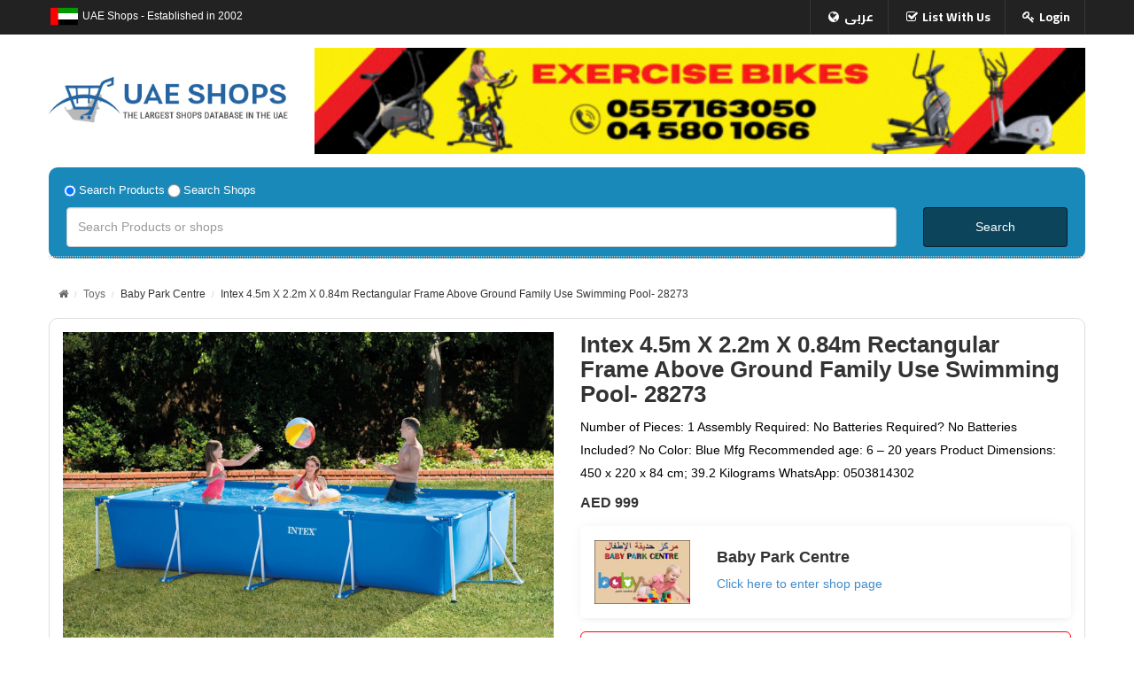

--- FILE ---
content_type: text/html; charset=UTF-8
request_url: https://uaeshops.com/baby-park-centre/22575
body_size: 48153
content:
<!DOCTYPE html>
<html lang="en">
<head>
         <!-- META TAGS -->
         
    <!-- Primary Meta Tags -->
<meta charset="utf-8" />
<meta name="viewport" content="initial-scale=1, maximum-scale=1, minimum-scale=1, user-scalable=0, width=device-width">

<title>Intex 4.5m X 2.2m X 0.84m Rectangular Frame Above Ground Family Use Swimming Pool- 28273 in UAE from Baby Park Centre store - uaeshops.com</title>
<meta name="url" content="https://uaeshops.com/baby-park-centre/22575">

<meta name="title" content="Intex 4.5m X 2.2m X 0.84m Rectangular Frame Above Ground Family Use Swimming Pool- 28273 in UAE from Baby Park Centre store - uaeshops.com ">
<meta name="description" content="Buy Intex 4.5m X 2.2m X 0.84m Rectangular Frame Above Ground Family Use Swimming Pool- 28273 Online at the best price in UAE from Baby Park Centre store in dubai at best price, Abudhabi, Sharjah, Ajman, Al Ain ">
<meta name="keywords" content="online shops,uae shops , Abaya ,iPhone, uae phone, Fashion, Gold Jewellllery, Online-mobiles, Perfumes, textiles, companies in uae,
iPhone,  auto spare parts , jewellers.souq, fragrance, عباية, تسوق, متجر, متاجر, عطور, متجر عطور, مجوهرات- دهب- جوالات- هواتف متنقله- عبايات- عبايا- قطع عيار سيارات- - الكترونيات- سامسونج- ايفون- عطور- - بخور- زعفران- 
">


<!-- Open Graph / Facebook / Twitter -->
<meta property="twitter:card" content="summary_large_image">
<meta property="og:type" content="website">
<meta property="og:url" content="https://uaeshops.com/baby-park-centre/22575">
<meta property="og:title" content="Intex 4.5m X 2.2m X 0.84m Rectangular Frame Above Ground Family Use Swimming Pool- 28273 in UAE from Baby Park Centre store - uaeshops.com ">
<meta property="og:description" content="Buy Intex 4.5m X 2.2m X 0.84m Rectangular Frame Above Ground Family Use Swimming Pool- 28273 Online at the best price in UAE from Baby Park Centre store in dubai at best price, Abudhabi, Sharjah, Ajman, Al Ain ">
<meta property="og:image" content="https://www.uaeshops.com/media/shops/2985/logo/1611514858logo.jpg">

<script type="application/ld+json">
        {
            "@context": "https://schema.org",
            "@type": "WebSite",
            "url": "https://uaeshops.com/baby-park-centre/22575",
            "description":"Buy Intex 4.5m X 2.2m X 0.84m Rectangular Frame Above Ground Family Use Swimming Pool- 28273 Online at the best price in UAE from Baby Park Centre store in dubai at best price, Abudhabi, Sharjah, Ajman, Al Ain ",
            "image":"https://uaeshops.com/banners/1610733285uaeshops2.jpg",
            "name":"Intex 4.5m X 2.2m X 0.84m Rectangular Frame Above Ground Family Use Swimming Pool- 28273 in UAE from Baby Park Centre store - The Largest Shop Database In the uae - uaeshops ",
        }
</script>



    <meta name="viewport" content="width=device-width" />
    <link href='https://fonts.googleapis.com/css?family=Poppins:300,700' rel='stylesheet' type='text/css'>
    <!-- Style Sheet-->
    <link rel="stylesheet" type="text/css" href="https://uaeshops.com/assets/font/font-awesome/css/font-awesome.min.css" />
    <link rel="stylesheet" href="https://uaeshops.com/assets/css/bootstrap.css ">

    <link rel="stylesheet" href="https://uaeshops.com/assets/css/style.css">
    <link rel="stylesheet" href="https://uaeshops.com/assets/js/owl-carousel/owl.carousel.min.css">
    <link rel="stylesheet" href="https://uaeshops.com/assets/js/owl-carousel/owl.theme.default.min.css">
    <!-- favicon -->
    <link rel="shortcut icon" href="https://uaeshops.com/assets/images/favicon.ico">
      
    
    <style>

        #product_shop .item-info {
            min-height: 30px !important;
             }
         #product_shop .row-img div {
            margin-bottom: 10px;
        }
           
        .item-info ul {
            list-style: none !important;
            margin: 0;
            
            padding: 0;
        }
            
        .item-info ul li {
               display: block;
               margin-bottom: 5px;
        }

        .item-info  ul li a i {
             top: 3px;
             margin-right: 10px;
             color: #1951a5;
         }
          .select-option {
        padding: 0px 12px 5px 12px;
        color: #fff;
    }

    .select-option input[type="radio"] {
        width: 25 px;
        margin-top: 0.25em;
        vertical-align: top;
        width: 1.2em;
        height: 1.2em;
        margin-top: 0.5em;
        vertical-align: top;
        background-color: #000;
        background-repeat: no-repeat;
        background-position: center;
        background-size: contain;
        color: #E7AB0E
    }

    .select-option .d-inline {
        display: inline-block;
    }

    .select-option input[type=radio]:checked {
        background-color: #0C445C;
        color: #E7AB0E;
    }

    .select-option label {
        font-size: 1.1em;
        margin-top: 0.25em;
    }

    #sns_partners h3 {
        margin-top: -10px !important;
    }
    
    @media (min-width: 992px) and (max-width: 1199px){
        #sns_left .block-blog-inner ul li {
        
        padding-left: 20px !important;
        
    }
    }
    
    @media (max-width: 600px) {
        .img_ban img {
            height: 270px;
        }
        
    }
    
    /* last changes */
    .cms-index-index2 h1 {
        text-transform: uppercase;
    }

    </style>

    <!--<link rel="stylesheet" href="/css/app.css" />
<script defer src="/js/app.js"></script>-->
<script src="https://cdn.jsdelivr.net/gh/alpinejs/alpine@v2.7.3/dist/alpine.min.js" defer></script>


   <script src="https://unpkg.com/sweetalert/dist/sweetalert.min.js"></script>
<!-- Livewire Styles -->
<style>
    [wire\:loading], [wire\:loading\.delay], [wire\:loading\.inline-block], [wire\:loading\.inline], [wire\:loading\.block], [wire\:loading\.flex], [wire\:loading\.table], [wire\:loading\.grid] {
        display: none;
    }

    [wire\:offline] {
        display: none;
    }

    [wire\:dirty]:not(textarea):not(input):not(select) {
        display: none;
    }

    input:-webkit-autofill, select:-webkit-autofill, textarea:-webkit-autofill {
        animation-duration: 50000s;
        animation-name: livewireautofill;
    }

    @keyframes livewireautofill { from {} }
</style>

    <!--<script async src="https://pagead2.googlesyndication.com/pagead/js/adsbygoogle.js?client=ca-pub-4337031776798631"-->
    <!--        crossorigin="anonymous"></script>-->
    <!-- Google tag (gtag.js) -->
    <!--<script async src="https://www.googletagmanager.com/gtag/js?id=G-YNY37THBSC"></script>-->
     <script>
    //     window.dataLayer = window.dataLayer || [];
    //     function gtag(){dataLayer.push(arguments);}
    //     gtag('js', new Date());

    //     gtag('config', 'G-YNY37THBSC');
    </script>
    <!-- Google Tag Manager -->
    <!-- <script>(function(w,d,s,l,i){w[l]=w[l]||[];w[l].push({'gtm.start':
                new Date().getTime(),event:'gtm.js'});var f=d.getElementsByTagName(s)[0],
            j=d.createElement(s),dl=l!='dataLayer'?'&l='+l:'';j.async=true;j.src=
            'https://www.googletagmanager.com/gtm.js?id='+i+dl;f.parentNode.insertBefore(j,f);
        })(window,document,'script','dataLayer','GTM-T862QF5M');</script> -->
    <!-- End Google Tag Manager -->
</head>
<body  id="bd" class=" cms-index-index2 header-style2 cms-simen-home-page-v2 default cmspage ">
<!-- Google Tag Manager (noscript) -->
<!-- <noscript><iframe src="https://www.googletagmanager.com/ns.html?id=GTM-T862QF5M"
                  height="0" width="0" style="display:none;visibility:hidden"></iframe></noscript> -->
<!-- End Google Tag Manager (noscript) -->
   


            

<style>
    .row-img1 div {

        margin-bottom: unset !important;

    }
    @media (min-width: 991px) {
        .cms-index-index2 #sns_left {
            display: none !important;
        }
    }
</style>

<div id="sns_wrapper">

    <!-- HEADER -->

    <!-- HEADER -->
<div id="sns_header" class="wrap">
    <!-- Header Top -->
    <div class="sns_header_top">
        <div class="container">
            <div class="sns_module">
                <div class="header-setting">
                    <div class="module-setting">
                        <div class="mysetting myflage">
                            <img src="https://uaeshops.com/assets/images/flag.png" height="35" alt="flag uae">
                        </div>
                        <div class="mysetting language-switcher">
                            <p> UAE Shops - Established in 2002 </p>

                                                        <a class="top-link-language" style='line-height: 37px;color:white' title="Language" href="https://uaeshops.com/lang/ar">عربى <i class="fa fa-globe" style='    top: -1px;
                                        color: white;'></i></a>
                                                    </div>

                    </div>
                </div>
                <div class="header-account">
                    <div class="myaccount">
                        <div class="tongle">
                            <i class="fa fa-user"></i>
                            <span>My account </span>
                            <i class="fa fa-angle-down"></i>
                        </div>
                        <div class="customer-ct content">
                            <ul class="links">
                                <li class='top-link-language-li'>
                                                                        <a class=" first top-link-language" title="Language" href="https://uaeshops.com/lang/ar">عربى</a>
                                    
                                </li>
                                <li>
                                    <a class="top-link-checkout" title="Checkout" href="https://uaeshops.com/contact-us">List With Us </a>
                                </li>
                                <li>
                                    <a class="last top-link-login" title="Log In" href="https://uaeshops.com/partner/login">Login </a>
                                </li>

                            </ul>

                        </div>
                    </div>
                </div>
            </div>
        </div>
    </div>
    <!-- Header Logo -->
    <div id="sns_header_logo">
        <div class="container">
            <div class="container_in">
                <div class="row">

                    <h1 id="logo" class=" responsv col-md-3">
                        <a href="https://uaeshops.com" title="uaeshops">

                                                        <img alt="uae shops logo" src="https://uaeshops.com/assets/images/logo.png">
                            
                        </a>
                    </h1>
                    <div class="col-md-9 topbanner" style='text-align:center'>
                                                <a href="https://marshalfitness.com/">
                            <img src="https://uaeshops.com/banners/1690363479Marshal Fitness.gif" alt="marshal-fitness-and-sports-equipment-trading-1" style='    width: 100%; max-height:150px'>
                        </a>
                        
                    </div>
                </div>
            </div>
        </div>
    </div>
    <!-- Menu -->
    <div id="sns_menu">
        <div class="container">
            <div class="sns_mainmenu" style='background: #1889b8;
    border-radius: 10px;'>

                <div id="sns_mommenu" style='margin: 5px 20px 0px 20px;
    color: white;' class="menu-offcanvas hidden-md hidden-lg">
                    <span class="btn2 btn-navbar leftsidebar" style="display: inline-block;">
                        <i style='color:white' class="fa fa-align-left"></i>
                        <span class="overlay"></span>
                    </span>

                </div>
                <div class="row " style='padding: 10px 20px 10px 20px;'>
                    <!-- search form-->


                    <form name="myform" onsubmit="return OnSubmitForm();">
                        <div class="col-12 select-option">

                            <div class="form-check d-inline"><input type="radio" name="search" value="1" checked> <label class="form-check-label"> Search Products </label> </div>
                            <div class="form-check d-inline"> <input type="radio" name="search" value="2"> <label class="form-check-label"> Search Shops </label> </div>
                        </div>
                        <div class=" col-md-10 mb-3">
                            <input type="text" style='    height: 45px;' class="form-control" name='searches' placeholder="Search Products or shops" aria-describedby="basic-addon2">

                        </div>
                        <div class="col-md-2">
                            <input class='btn btn-success' style='width: 100%;
    height: 45px;border-color:rgb(0 0 0 / 50%);
    background: rgb(0 0 0 / 50%);' type="submit" value="Search">

                        </div>

                    </form>

                    <!-- end search form -->

                </div>




            </div>
        </div>
    </div>

</div>    
    <div id="sns_left" class="col-md-3">

    <div class="wrap-in">

       

        <div class="block block-blog-inner ">
            <div class="block-content">
                <div class="menu-categories">
                    <div class="block-title">
                        <strong>All Cities </strong>
                    </div>
                    <ul>
                                                                        <li><a href="https://uaeshops.com/shop/abu-dhabi">Abu Dhabi</a></li>
                                                                                                <li><a href="https://uaeshops.com/shop/ajman">Ajman</a></li>
                                                                                                <li><a href="https://uaeshops.com/shop/al-ain">Al Ain</a></li>
                                                                                                <li><a href="https://uaeshops.com/shop/dubai">Dubai</a></li>
                                                                                                <li><a href="https://uaeshops.com/shop/fujairah">Fujairah</a></li>
                                                                                                <li><a href="https://uaeshops.com/shop/ras-al-khaimah">Ras Al Khaimah</a></li>
                                                                                                <li><a href="https://uaeshops.com/shop/sharjah">Sharjah</a></li>
                                                                                                <li><a href="https://uaeshops.com/shop/umm-al-quwain">Umm Al Quwain</a></li>
                                                                        
                        
                    </ul>
                 
                
                </div>
            </div>
        </div>



        <div class="block block-blog-inner">
            <div class="block-content">
                <div class="menu-categories">
                    <div class="block-title">
                        <strong>Categories </strong>
                    </div>
                    <ul>
                        
                                                                        <li><a href="https://uaeshops.com/shop/all-cities/abaya-sheila">
                                                        Abaya &amp; Sheila
                                                        
                        </a></li>
                                                                        <li><a href="https://uaeshops.com/shop/all-cities/auto-parts-accessories">
                                                        Auto Parts &amp; Accessories
                                                        
                        </a></li>
                                                                        <li><a href="https://uaeshops.com/shop/all-cities/exterior-interior-decor">
                                                        Exterior &amp; Interior Decor
                                                        
                        </a></li>
                                                                        <li><a href="https://uaeshops.com/shop/all-cities/garments">
                                                        Garments
                                                        
                        </a></li>
                                                                        <li><a href="https://uaeshops.com/shop/all-cities/jewellery">
                                                        Jewellery
                                                        
                        </a></li>
                                                                        <li><a href="https://uaeshops.com/shop/all-cities/mobiles-accessories">
                                                        Mobiles &amp; Accessories
                                                        
                        </a></li>
                                                                        <li><a href="https://uaeshops.com/shop/all-cities/Optical">
                                                        Optical
                                                        
                        </a></li>
                                                                        <li><a href="https://uaeshops.com/shop/all-cities/perfumes-saffron">
                                                        Perfumes &amp; Saffron
                                                        
                        </a></li>
                                                                        <li><a href="https://uaeshops.com/shop/all-cities/rent-a-car-sharjah-dubai-uae">
                                                        Rent a Car
                                                        
                        </a></li>
                                                                        <li><a href="https://uaeshops.com/shop/all-cities/restaurants-cafeterias">
                                                        Restaurants &amp; Cafeterias
                                                        
                        </a></li>
                                                                        <li><a href="https://uaeshops.com/shop/all-cities/sweets-roastery">
                                                        Sweets and Roastery
                                                        
                        </a></li>
                                                                        <li><a href="https://uaeshops.com/shop/all-cities/tailoring-embroidery">
                                                        Tailoring and Embroidery
                                                        
                        </a></li>
                                                                        <li><a href="https://uaeshops.com/shop/all-cities/textiles">
                                                        Textiles
                                                        
                        </a></li>
                                            </ul>
                   
                
                </div>
            </div>
        </div>

                <div class="block banner_left2 block_cat" style='text-align:center'>
        <a class="banner5" href="https://uaeshops.com/abdul-razzaq-mohiddin-abdulla-trading-est">

                    <img src="https://uaeshops.com/banners/1674839145side-banner.gif" style="width: 100%;" alt="abdul-razzaq-mohiddin-abdulla-trading-est">

            </a>
        </div>
        
        


     <!--

        <div class="block sns-latestblog">
            <div class="block-title">
                <h3>Latest News </h3>
            </div>
            <div class="content">
                <div id="latestblog1333" class=" slider-left9  latestblog-content owl-carousel owl-theme owl-loaded" style="display: inline-block">
                    <div class="item banner5">
                        <img alt="" src="images/page2/blog-page2.jpg">
                        <div class="blog-page">
                            <div class="blog-left">
                                <p class="text1">08</p>
                                <p class="text2">JAN</p>
                            </div>
                            <div class="blog-right">
                                <p class="style1">
                                    <a href="blog-detail.html">Chair furnitured</a>
                                </p>
                                <p class="style2">Lorem Ipsum has been the industry's </p>
                            </div>
                        </div>
                    </div>
                    <div class="item banner5">
                        <img alt="" src="images/blog/blog5.jpg">
                        <div class="blog-page">
                            <div class="blog-left">
                                <p class="text1">08</p>
                                <p class="text2">JAN</p>
                            </div>
                            <div class="blog-right">
                                <p class="style1">
                                    <a href="blog-detail.html">Chair furnitured</a>
                                </p>
                                <p class="style2">Lorem Ipsum has been the industry's </p>
                            </div>
                        </div>
                    </div>
                </div>
            </div>
        </div>
    -->

       
    </div>

</div>
    <!-- AND HEADER -->

    <!-- BREADCRUMBS -->

    <div id="sns_breadcrumbs" class="wrap">

        <div class="container">

            <div class="row">

                <div class="col-md-12">

                    <div id="sns_titlepage"></div>

                    <div id="sns_pathway" class="clearfix">

                        <div class="pathway-inner">

                            <span class="icon-pointer "></span>

                            <ul class="breadcrumbs">

                                <li class="home">

                                    <a title="Go to Home Page" href="https://uaeshops.com">

                                        <i class="fa fa-home"></i>

                                        <span>Home</span>

                                    </a>

                                </li>

                                <li class="category3">

                                    <a href="#">

                                        
                                        <span>Toys</span>

                                        


                                    </a>

                                </li>



                                <li class="category3 last">

                                    <a href="https://uaeshops.com/baby-park-centre">

                                        
                                        <span>Baby Park Centre</span>

                                        


                                    </a>

                                </li>



                                <li class="category3 last">

                                    <a href="https://uaeshops.com/baby-park-centre/22575">

                                        
                                        <span>Intex 4.5m X 2.2m X 0.84m Rectangular Frame Above Ground Family Use Swimming Pool- 28273</span>

                                        


                                    </a>



                                </li>

                            </ul>

                        </div>

                    </div>

                </div>

            </div>

        </div>

    </div>

    <!-- AND BREADCRUMBS -->

    <!-- CONTENT -->

    <div id="sns_content" class="wrap layout-m">

        <div class="container">

            <div class="row">

                <div id="sns_main" class="col-md-12 col-main">

                    <div id="sns_mainmidle">

                        <div class="product-view sns-product-detail">

                            <div class="product-essential clearfix">

                                <div class="row row-img">

                                    <!--

                                    <div class="col-md-12 col-sm-12">

                                        <img src="images/shop/banner.jpg" alt="">



                                    </div>

                                -->

                                    <div id="product_shop" class="product-shop col-md-12 col-sm-12">
                                        <div class="pwarp">
                                        <div class="item-inner product_list_style">

                                            <div class="item-info">





                                                <div class="" id='app'>



                                                    <div wire:id="uMu7qhFN1Loqg8GTs7qC" wire:initial-data="{&quot;fingerprint&quot;:{&quot;id&quot;:&quot;uMu7qhFN1Loqg8GTs7qC&quot;,&quot;name&quot;:&quot;slider-image&quot;,&quot;locale&quot;:&quot;en&quot;},&quot;effects&quot;:{&quot;listeners&quot;:[]},&quot;serverMemo&quot;:{&quot;children&quot;:[],&quot;errors&quot;:[],&quot;htmlHash&quot;:&quot;dd750bfe&quot;,&quot;data&quot;:{&quot;images&quot;:[{&quot;id&quot;:29419,&quot;product_id&quot;:22575,&quot;title&quot;:&quot;&quot;,&quot;name&quot;:&quot;162064031128273 (1).jpg&quot;,&quot;uname&quot;:&quot;162064031128273 (1).jpg&quot;,&quot;ordering&quot;:null,&quot;published&quot;:null,&quot;status&quot;:null,&quot;added&quot;:&quot;2021-05-10 13:51:51&quot;,&quot;updated&quot;:null},{&quot;id&quot;:29420,&quot;product_id&quot;:22575,&quot;title&quot;:&quot;&quot;,&quot;name&quot;:&quot;1620640311swimming-pool-intex-28273.jpg&quot;,&quot;uname&quot;:&quot;1620640311swimming-pool-intex-28273.jpg&quot;,&quot;ordering&quot;:null,&quot;published&quot;:null,&quot;status&quot;:null,&quot;added&quot;:&quot;2021-05-10 13:51:51&quot;,&quot;updated&quot;:null}],&quot;item&quot;:2985,&quot;current&quot;:&quot;162064031128273 (1).jpg&quot;,&quot;itemMedia&quot;:[]},&quot;dataMeta&quot;:{&quot;collections&quot;:[&quot;itemMedia&quot;]},&quot;checksum&quot;:&quot;8b287386b421507ebd5261b8861eb0e3c5c922444b6776c8e2105204b5c5a5cf&quot;}}" class="col-md-6 col-sm-12" style="text-align:center">
    
    <style>
    .sliderimage div {
    margin-bottom: unset!important;
}
</style>
  
        <img src="https://uaeshops.com/media/shops/2985/products/162064031128273 (1).jpg" alt="162064031128273 (1).jpg" style="max-height: 500px">
    
    <div id="sns_slider1_page2" class="sns-slider-wraps sns_producttaps_wraps">
       
    <!-- Nav tabs -->
    <ul class="nav nav-tabs" role="tablist">
        <li role="presentation" class="active"><a href="#chair1" aria-controls="chair1" role="tab" data-toggle="tab"></a></li>

    </ul>
    <br>
   
        <!-- Tab panes -->
    <div class="tab-content">
        <div class="content-loading"></div>
        <div role="tabpanel" class="tab-pane active" id="chair1" >
            <div class="detai-products2" >
                <div class="products-grid">
                    
                    <div  class="sns-slider-image-item item-row owl-carousel owl-theme sliderimage" style="display: inline-block;margin-bottom:-90px" wire:ignore >
                        
                                                <div class="item"   wire:click.prevent="changeImage('162064031128273 (1).jpg')" >
                            <div class="item-inner">
                                <div class="prd"  >
                                    <div class="item-img clearfix" >
                                    
                                    <a class="product-image have-additional" href='#' wire:click.prevent="changeImage('162064031128273 (1).jpg')">
                                            <span class="img-main">
                                          
                                                <img alt="162064031128273 (1).jpg"  src="https://uaeshops.com/media/shops/2985/products/162064031128273 (1).jpg" >
                                            
                                            </span>
                                        </a>
                                    </div>
                                    
                                
                                </div>
                            </div>
                        </div>
                                                <div class="item"   wire:click.prevent="changeImage('1620640311swimming-pool-intex-28273.jpg')" >
                            <div class="item-inner">
                                <div class="prd"  >
                                    <div class="item-img clearfix" >
                                    
                                    <a class="product-image have-additional" href='#' wire:click.prevent="changeImage('1620640311swimming-pool-intex-28273.jpg')">
                                            <span class="img-main">
                                          
                                                <img alt="1620640311swimming-pool-intex-28273.jpg"  src="https://uaeshops.com/media/shops/2985/products/1620640311swimming-pool-intex-28273.jpg" >
                                            
                                            </span>
                                        </a>
                                    </div>
                                    
                                
                                </div>
                            </div>
                        </div>
                                                
                    
                    </div>
                </div>
            </div>
        </div>



    </div>
     
    </div> 
<div style='align-items: start;text-align: left; padding-left:unset'> </div>
    
</div> 


                                                    <div class="col-md-6 col-sm-12">
                                                        <div class="pro-warp">

                                                        
                                                        <h2 class="ptitle"> Intex 4.5m X 2.2m X 0.84m Rectangular Frame Above Ground Family Use Swimming Pool- 28273</h2>

                                                        <p class="pcont">Number of Pieces: 1
Assembly Required: No
Batteries Required? No
Batteries Included? No
Color: Blue
Mfg Recommended age: 6 – 20 years
Product Dimensions: 450 x 220 x 84 cm; 39.2 Kilograms
WhatsApp: 0503814302</p>

                                                        


                                                        
                                                        <div class="item-price">

                                                            <div class="price-box">

                                                                <span class="regular-price">



                                                                    
                                                                    <span class="price">

                                                                        <span class="price1" style='white-space: nowrap;'>AED 999</span>



                                                                    </span>

                                                                    


                                                                </span>

                                                            </div>

                                                        </div>

                                                        
                                                            <div class="sinfo">
                                                        <!-- shop -->
                                                        <div class='row'>
                                                            
                                                                <div class="col-md-3 col-xs-3" style="">


                                                                    <!--       <img alt="" src="https://www.uaeshops.com/media/shops/2985/logo/1611514858logo.jpg">-->

                                                                    <img alt="" src="https://uaeshops.com/media/shops/2985/logo/1611514858logo.jpg">



                                                                </div>

                                                                                                                        
                                                            <div class="col-md-9 col-xs-9">
                                                                
                                                                <h4 style='font-weight:bold'>Baby Park Centre </h4>
                                                                

                                                                <a style='color:#428bca;' href="https://uaeshops.com/baby-park-centre">Click here to enter shop page </a>

                                                            </div>



                                                           

                                                        </div>
                                                            </div>
                                                        <!-- end shop -->
                                                        
                                                         <!-- phone -->

                                                            
                                                            <div class="item-info ">
                                                                
                                                                <ul>
                                                                    <li>
                                                                        
                                                                <a href="tel:+971503814302" class='btn call-item d-flex'><i class="fa fa-mobile" style="    font-size: 25px;"></i>+971503814302</a>
                                                                    </li>
                                                                    <li>
                                                                        
                                                                <a href="https://wa.me/+971503814302" class='btn call-item d-flex bwts'><i class="fa fa-whatsapp"></i>+971503814302</a>
                                                                    </li>
                                                                </ul>


                                                            </div>

                                                                                                                        <!-- end phone -->






                                                        <div class="item-info pform">

                                                            <h4 style="padding-top: 20px">Contact Shop </h4>

                                                            
                                                            <form method="POST" action="https://uaeshops.com/shop/email" accept-charset="UTF-8" id="contactForm" class="" enctype="multipart/form-data"><input name="_token" type="hidden" value="u05nv8aXCaF1iKjAkkuxoy7iu1w4wXKfyIOnX0RM">



                                                            <div>

                                                                <div class="form-group">

                                                                    <input name="name" class="form-control required-entry input-text" id="name" value="" placeholder="Name (*)" title="Name" value="" type="text">

                                                                </div>

                                                                <div class="form-group">

                                                                    <input name="email" class="form-control input-text required-entry validate-email" value="" id="email" placeholder="E-mail (*)" title="Email" value="" type="email">

                                                                </div>

                                                                <div class="form-group">

                                                                    <input class="input-text form-control" name="number" id="number" value="" placeholder="Telephone" title="Telephone" value="" type="text">

                                                                </div>

                                                                <div class="form-group">

                                                                    <textarea name="comment" placeholder="Comment (*)" value="" id="comment" title="Comment" class="form-control required-entry input-text" cols="5" rows="3"></textarea>

                                                                </div>

                                                                <div class="form-group">

                                                                    
                                                                    <script src="https://www.google.com/recaptcha/api.js?hl=en" async defer></script><div class="g-recaptcha" theme="light" data-theme="light" data-type="audio" id="buzzNoCaptchaId_823ecb282a502c532285e924d8bc028a" data-sitekey="6Ld7cgMaAAAAADdtIkfYd8yjfUSOi_cwmPFZDgtl"></div>

                                                                </div>

                                                                <div class="buttons-set">

                                                                    <input type="hidden" name="shopId" value="2985">

                                                                    <input type="hidden" name="item" value="22575">

                                                                    <input type="text" name="hideit" id="hideit" value="" style="display:none !important;">

                                                                    <button type="submit" title="Submit" class="button btn btn-block btn-primary btn-lg">

                                                                        <span>Send Email </span>

                                                                    </button>

                                                                </div>



                                                            </div>

                                                            </form>

                                                        </div>


                                                    </div>

                                                    </div>



                                                </div>









                                            </div>

                                        </div>
                                    </div>

                                    </div>

                                </div>

                            </div>

                        </div>

                    </div>

                </div>

            </div>





        </div>

    </div>

    <!-- AND CONTENT -->

    <!-- FOOTER -->

    <!-- FOOTER -->
<div id="sns_footer" class="footer_style vesion2 wrap">

    <div id="sns_footer_top" class="footer">
        <div class="container">
            <div class="container_in">
                <div class="row">

                    <div class="col-md-6 col-sm-12 col-xs-12 column0">
                        <div class="contact_us">
                            <h6> About UAESHOPS.COM </h6>
                            <p>We are pleased to introduce the largest database of shops in the United Arab Emirates, backed by thorough knowledge, studies was successfully launched on 2002, by the name of www.UAEShops.com </p> <br> <p>UAEShops is targeting all kinds of shops across the Emirates, putting new ideas each year to render useful services to shop owners and customers.</p></div>
                    </div>
                    <div class="col-md-3 col-sm-12 col-xs-12 column0">
                        <div class="contact_us">
                            <h6>List With Us </h6>
                            <ul class="fa-ul">
                                <li class="pd-right">
                                    <i class="fa-li fa fw fa-home"> </i>
                                    Premises no. SD1-121 Ground floor, Bldg.16 ,Dubai Internet City, Dubai, United Arab Emirates. 
                                </li>
                                <!--
                                <li>
                                    <i class="fa-li fa fw fa-phone"> </i>

                                    <p class='num-call'>+971 50 696 2942</p>
                                    <p class='num-call'>+971 55 727 8821</p>
                                </li>-->
                                <li>
                                    <i class="fa-li fa fw fa-envelope"> </i>
                                    <p>
                                        <a href="mailto:info@uaeshops.com"> 	info@uaeshops.com

                                        </a>
                                    </p>
                                  
                                </li>
                            </ul>
                        </div>
                    </div>
                    <!--
                    <div class="col-phone-12 col-xs-6 col-sm-3 col-md-3 column column1">
                        <h6>My Account</h6>
                        <ul>
                            <li>
                                <a href="#">Login</a>
                            </li>
                            <li>
                                <a href="#">My Orders</a>
                            </li>
                            <li>
                                <a href="#">Terms & Conditions</a>
                            </li>
                            <li>
                                <a href="#">Returns & Exchanges</a>
                            </li>
                            <li>
                                <a href="#">FAQ's</a>
                            </li>
                        </ul>
                    </div>
                -->
               
                    <div class="col-phone-12 col-xs-12 col-sm-12 col-md-3 column column4">
                        <div class="subcribe-footer ">
                            <div class="block_border block-subscribe">
                                <div class="block_head">
                                    <h6> Follow Us </h6>
     <p> Get Updated about latest sales & discounts        </p>                                
<ul class="footer-sm">
                                       <li><a href="https://www.facebook.com/UAEShops"><i class="fa fa-facebook"> </i>
                                       </a></li>
                                       <li><a href="https://www.instagram.com/uaeshops/"><i class="fa fa-instagram"> </i>
                                       </a></li>
                                       <!--
                                       <li><a href=""><i class="fa fa-twitter"> </i>
                                       </a></li>
                                       <li><a href=""><i class="fa fa-linkedin"> </i>
                                       </a></li>
                                    -->
                                   </ul>
                                </div>
                            
                            </div>
                        </div>
                    </div>
                </div>
            </div>
        </div>
    </div>

    <div id="sns_footer_bottom" class="footer num-call">
        <div class="container">
            <div class="row">
                <div class="bottom-pd1 col-sm-6">
                    <div class="sns-copyright">
                        © 2025  UAE Shops. All Rights Reserved  
                   
                    </div>
                </div>
                <div class="bottom-pd2 col-sm-6 text-right">
                    <div class="sns-copyright">
                       Website Designed by www.gulfIdeas.com 
                   
                    </div>

                </div>
            </div>
        </div>
    </div>
</div>
<!-- AND FOOTER -->
    <!-- AND FOOTER -->

</div>



       <!--
 <!--       <div style='text-align:center;    background-color: #4ab0e5;-->
 <!--   width: 100%!important;height: 1000px;position: fixed;'>        <a ><img src="https://uaeshops.com/assets/images/sun.gif" alt="uaeshops" ></a></div>-->
 <!---->-->

    <!-- Scripts -->
    <script src="https://uaeshops.com/assets/js/jquery-1.9.1.min.js"></script>
    <script src="https://uaeshops.com/assets/bootstrap/js/bootstrap.min.js"></script>
    <script src="https://uaeshops.com/assets/js/less.min.js"></script>
    <script src="https://uaeshops.com/assets/js/owl-carousel/owl.carousel.min.js"></script>
    <script src="https://uaeshops.com/assets/js/sns-extend.js"></script>
    <script src="https://uaeshops.com/assets/js/custom.js"></script>
    <!-- Livewire Scripts -->

<script src="/livewire/livewire.js?id=eb510e851dceb24afd36" data-turbolinks-eval="false"></script>
<script data-turbolinks-eval="false">
    if (window.livewire) {
        console.warn('Livewire: It looks like Livewire\'s @livewireScripts JavaScript assets have already been loaded. Make sure you aren\'t loading them twice.')
    }

    window.livewire = new Livewire();
    window.livewire.devTools(true);
    window.Livewire = window.livewire;
    window.livewire_app_url = '';
    window.livewire_token = 'u05nv8aXCaF1iKjAkkuxoy7iu1w4wXKfyIOnX0RM';

    /* Make sure Livewire loads first. */
    if (window.Alpine) {
        /* Defer showing the warning so it doesn't get buried under downstream errors. */
        document.addEventListener("DOMContentLoaded", function () {
            setTimeout(function() {
                console.warn("Livewire: It looks like AlpineJS has already been loaded. Make sure Livewire\'s scripts are loaded before Alpine.\n\n Reference docs for more info: http://laravel-livewire.com/docs/alpine-js")
            })
        });
    }

    /* Make Alpine wait until Livewire is finished rendering to do its thing. */
    window.deferLoadingAlpine = function (callback) {
        window.addEventListener('livewire:load', function () {
            callback();
        });
    };

    document.addEventListener("DOMContentLoaded", function () {
        window.livewire.start();
    });
</script>
    
    <!--search -->
      <script type="text/javascript">
        function OnSubmitForm() {
            if (document.myform.search[0].checked == true) {
                document.myform.action = "https://uaeshops.com/search/product";
            } else
            if (document.myform.search[1].checked == true) {
                document.myform.action = "https://uaeshops.com/search";
            }
            return true;
        } 
    </script>
</body>
</html>

--- FILE ---
content_type: text/html; charset=utf-8
request_url: https://www.google.com/recaptcha/api2/anchor?ar=1&k=6Ld7cgMaAAAAADdtIkfYd8yjfUSOi_cwmPFZDgtl&co=aHR0cHM6Ly91YWVzaG9wcy5jb206NDQz&hl=en&type=audio&v=naPR4A6FAh-yZLuCX253WaZq&theme=light&size=normal&anchor-ms=20000&execute-ms=15000&cb=a526tglcj7j0
body_size: 45842
content:
<!DOCTYPE HTML><html dir="ltr" lang="en"><head><meta http-equiv="Content-Type" content="text/html; charset=UTF-8">
<meta http-equiv="X-UA-Compatible" content="IE=edge">
<title>reCAPTCHA</title>
<style type="text/css">
/* cyrillic-ext */
@font-face {
  font-family: 'Roboto';
  font-style: normal;
  font-weight: 400;
  src: url(//fonts.gstatic.com/s/roboto/v18/KFOmCnqEu92Fr1Mu72xKKTU1Kvnz.woff2) format('woff2');
  unicode-range: U+0460-052F, U+1C80-1C8A, U+20B4, U+2DE0-2DFF, U+A640-A69F, U+FE2E-FE2F;
}
/* cyrillic */
@font-face {
  font-family: 'Roboto';
  font-style: normal;
  font-weight: 400;
  src: url(//fonts.gstatic.com/s/roboto/v18/KFOmCnqEu92Fr1Mu5mxKKTU1Kvnz.woff2) format('woff2');
  unicode-range: U+0301, U+0400-045F, U+0490-0491, U+04B0-04B1, U+2116;
}
/* greek-ext */
@font-face {
  font-family: 'Roboto';
  font-style: normal;
  font-weight: 400;
  src: url(//fonts.gstatic.com/s/roboto/v18/KFOmCnqEu92Fr1Mu7mxKKTU1Kvnz.woff2) format('woff2');
  unicode-range: U+1F00-1FFF;
}
/* greek */
@font-face {
  font-family: 'Roboto';
  font-style: normal;
  font-weight: 400;
  src: url(//fonts.gstatic.com/s/roboto/v18/KFOmCnqEu92Fr1Mu4WxKKTU1Kvnz.woff2) format('woff2');
  unicode-range: U+0370-0377, U+037A-037F, U+0384-038A, U+038C, U+038E-03A1, U+03A3-03FF;
}
/* vietnamese */
@font-face {
  font-family: 'Roboto';
  font-style: normal;
  font-weight: 400;
  src: url(//fonts.gstatic.com/s/roboto/v18/KFOmCnqEu92Fr1Mu7WxKKTU1Kvnz.woff2) format('woff2');
  unicode-range: U+0102-0103, U+0110-0111, U+0128-0129, U+0168-0169, U+01A0-01A1, U+01AF-01B0, U+0300-0301, U+0303-0304, U+0308-0309, U+0323, U+0329, U+1EA0-1EF9, U+20AB;
}
/* latin-ext */
@font-face {
  font-family: 'Roboto';
  font-style: normal;
  font-weight: 400;
  src: url(//fonts.gstatic.com/s/roboto/v18/KFOmCnqEu92Fr1Mu7GxKKTU1Kvnz.woff2) format('woff2');
  unicode-range: U+0100-02BA, U+02BD-02C5, U+02C7-02CC, U+02CE-02D7, U+02DD-02FF, U+0304, U+0308, U+0329, U+1D00-1DBF, U+1E00-1E9F, U+1EF2-1EFF, U+2020, U+20A0-20AB, U+20AD-20C0, U+2113, U+2C60-2C7F, U+A720-A7FF;
}
/* latin */
@font-face {
  font-family: 'Roboto';
  font-style: normal;
  font-weight: 400;
  src: url(//fonts.gstatic.com/s/roboto/v18/KFOmCnqEu92Fr1Mu4mxKKTU1Kg.woff2) format('woff2');
  unicode-range: U+0000-00FF, U+0131, U+0152-0153, U+02BB-02BC, U+02C6, U+02DA, U+02DC, U+0304, U+0308, U+0329, U+2000-206F, U+20AC, U+2122, U+2191, U+2193, U+2212, U+2215, U+FEFF, U+FFFD;
}
/* cyrillic-ext */
@font-face {
  font-family: 'Roboto';
  font-style: normal;
  font-weight: 500;
  src: url(//fonts.gstatic.com/s/roboto/v18/KFOlCnqEu92Fr1MmEU9fCRc4AMP6lbBP.woff2) format('woff2');
  unicode-range: U+0460-052F, U+1C80-1C8A, U+20B4, U+2DE0-2DFF, U+A640-A69F, U+FE2E-FE2F;
}
/* cyrillic */
@font-face {
  font-family: 'Roboto';
  font-style: normal;
  font-weight: 500;
  src: url(//fonts.gstatic.com/s/roboto/v18/KFOlCnqEu92Fr1MmEU9fABc4AMP6lbBP.woff2) format('woff2');
  unicode-range: U+0301, U+0400-045F, U+0490-0491, U+04B0-04B1, U+2116;
}
/* greek-ext */
@font-face {
  font-family: 'Roboto';
  font-style: normal;
  font-weight: 500;
  src: url(//fonts.gstatic.com/s/roboto/v18/KFOlCnqEu92Fr1MmEU9fCBc4AMP6lbBP.woff2) format('woff2');
  unicode-range: U+1F00-1FFF;
}
/* greek */
@font-face {
  font-family: 'Roboto';
  font-style: normal;
  font-weight: 500;
  src: url(//fonts.gstatic.com/s/roboto/v18/KFOlCnqEu92Fr1MmEU9fBxc4AMP6lbBP.woff2) format('woff2');
  unicode-range: U+0370-0377, U+037A-037F, U+0384-038A, U+038C, U+038E-03A1, U+03A3-03FF;
}
/* vietnamese */
@font-face {
  font-family: 'Roboto';
  font-style: normal;
  font-weight: 500;
  src: url(//fonts.gstatic.com/s/roboto/v18/KFOlCnqEu92Fr1MmEU9fCxc4AMP6lbBP.woff2) format('woff2');
  unicode-range: U+0102-0103, U+0110-0111, U+0128-0129, U+0168-0169, U+01A0-01A1, U+01AF-01B0, U+0300-0301, U+0303-0304, U+0308-0309, U+0323, U+0329, U+1EA0-1EF9, U+20AB;
}
/* latin-ext */
@font-face {
  font-family: 'Roboto';
  font-style: normal;
  font-weight: 500;
  src: url(//fonts.gstatic.com/s/roboto/v18/KFOlCnqEu92Fr1MmEU9fChc4AMP6lbBP.woff2) format('woff2');
  unicode-range: U+0100-02BA, U+02BD-02C5, U+02C7-02CC, U+02CE-02D7, U+02DD-02FF, U+0304, U+0308, U+0329, U+1D00-1DBF, U+1E00-1E9F, U+1EF2-1EFF, U+2020, U+20A0-20AB, U+20AD-20C0, U+2113, U+2C60-2C7F, U+A720-A7FF;
}
/* latin */
@font-face {
  font-family: 'Roboto';
  font-style: normal;
  font-weight: 500;
  src: url(//fonts.gstatic.com/s/roboto/v18/KFOlCnqEu92Fr1MmEU9fBBc4AMP6lQ.woff2) format('woff2');
  unicode-range: U+0000-00FF, U+0131, U+0152-0153, U+02BB-02BC, U+02C6, U+02DA, U+02DC, U+0304, U+0308, U+0329, U+2000-206F, U+20AC, U+2122, U+2191, U+2193, U+2212, U+2215, U+FEFF, U+FFFD;
}
/* cyrillic-ext */
@font-face {
  font-family: 'Roboto';
  font-style: normal;
  font-weight: 900;
  src: url(//fonts.gstatic.com/s/roboto/v18/KFOlCnqEu92Fr1MmYUtfCRc4AMP6lbBP.woff2) format('woff2');
  unicode-range: U+0460-052F, U+1C80-1C8A, U+20B4, U+2DE0-2DFF, U+A640-A69F, U+FE2E-FE2F;
}
/* cyrillic */
@font-face {
  font-family: 'Roboto';
  font-style: normal;
  font-weight: 900;
  src: url(//fonts.gstatic.com/s/roboto/v18/KFOlCnqEu92Fr1MmYUtfABc4AMP6lbBP.woff2) format('woff2');
  unicode-range: U+0301, U+0400-045F, U+0490-0491, U+04B0-04B1, U+2116;
}
/* greek-ext */
@font-face {
  font-family: 'Roboto';
  font-style: normal;
  font-weight: 900;
  src: url(//fonts.gstatic.com/s/roboto/v18/KFOlCnqEu92Fr1MmYUtfCBc4AMP6lbBP.woff2) format('woff2');
  unicode-range: U+1F00-1FFF;
}
/* greek */
@font-face {
  font-family: 'Roboto';
  font-style: normal;
  font-weight: 900;
  src: url(//fonts.gstatic.com/s/roboto/v18/KFOlCnqEu92Fr1MmYUtfBxc4AMP6lbBP.woff2) format('woff2');
  unicode-range: U+0370-0377, U+037A-037F, U+0384-038A, U+038C, U+038E-03A1, U+03A3-03FF;
}
/* vietnamese */
@font-face {
  font-family: 'Roboto';
  font-style: normal;
  font-weight: 900;
  src: url(//fonts.gstatic.com/s/roboto/v18/KFOlCnqEu92Fr1MmYUtfCxc4AMP6lbBP.woff2) format('woff2');
  unicode-range: U+0102-0103, U+0110-0111, U+0128-0129, U+0168-0169, U+01A0-01A1, U+01AF-01B0, U+0300-0301, U+0303-0304, U+0308-0309, U+0323, U+0329, U+1EA0-1EF9, U+20AB;
}
/* latin-ext */
@font-face {
  font-family: 'Roboto';
  font-style: normal;
  font-weight: 900;
  src: url(//fonts.gstatic.com/s/roboto/v18/KFOlCnqEu92Fr1MmYUtfChc4AMP6lbBP.woff2) format('woff2');
  unicode-range: U+0100-02BA, U+02BD-02C5, U+02C7-02CC, U+02CE-02D7, U+02DD-02FF, U+0304, U+0308, U+0329, U+1D00-1DBF, U+1E00-1E9F, U+1EF2-1EFF, U+2020, U+20A0-20AB, U+20AD-20C0, U+2113, U+2C60-2C7F, U+A720-A7FF;
}
/* latin */
@font-face {
  font-family: 'Roboto';
  font-style: normal;
  font-weight: 900;
  src: url(//fonts.gstatic.com/s/roboto/v18/KFOlCnqEu92Fr1MmYUtfBBc4AMP6lQ.woff2) format('woff2');
  unicode-range: U+0000-00FF, U+0131, U+0152-0153, U+02BB-02BC, U+02C6, U+02DA, U+02DC, U+0304, U+0308, U+0329, U+2000-206F, U+20AC, U+2122, U+2191, U+2193, U+2212, U+2215, U+FEFF, U+FFFD;
}

</style>
<link rel="stylesheet" type="text/css" href="https://www.gstatic.com/recaptcha/releases/naPR4A6FAh-yZLuCX253WaZq/styles__ltr.css">
<script nonce="9mMf-Hj7Z_fcPI882p54ww" type="text/javascript">window['__recaptcha_api'] = 'https://www.google.com/recaptcha/api2/';</script>
<script type="text/javascript" src="https://www.gstatic.com/recaptcha/releases/naPR4A6FAh-yZLuCX253WaZq/recaptcha__en.js" nonce="9mMf-Hj7Z_fcPI882p54ww">
      
    </script></head>
<body><div id="rc-anchor-alert" class="rc-anchor-alert"></div>
<input type="hidden" id="recaptcha-token" value="[base64]">
<script type="text/javascript" nonce="9mMf-Hj7Z_fcPI882p54ww">
      recaptcha.anchor.Main.init("[\x22ainput\x22,[\x22bgdata\x22,\x22\x22,\[base64]/TChnLEkpOnEoZyxbZCwyMSxSXSwwKSxJKSxmYWxzZSl9Y2F0Y2goaCl7dSgzNzAsZyk/[base64]/[base64]/[base64]/[base64]/[base64]/[base64]/[base64]/[base64]/[base64]/[base64]/[base64]/[base64]/[base64]\x22,\[base64]\\u003d\\u003d\x22,\x22G8KUw5twCcKBEcOdeAorw7DCssKbw6LDhW/Dog/[base64]/DgxPCicOgwrbCvBRvPcKNIMOMwpjDg0rCpELCqcKKMEgLw4tiC2PDoMOPSsOtw77Dh1LCtsKrw7w8T2Zew5zCjcOwwp0jw5XDm0/DmCfDu1Mpw6bDpMKAw4/[base64]/EcOHZcKgUzxGa8OkIDw/woJsw5AOfcK5bMO+wrjCq3PCrRMKIMKowq3DhCcSZMKoLMOcancLw5vDhcOVN0HDp8KJw4IAQDnDiMKyw6VFWMKIcgXDoWRrwoJKwo3DksOWbMOhwrLCqsKfwr/[base64]/DgMOKwrnCj8K7wrJ5wqPDtRwTQHjDiCXCtE4uXETDvCoJwp3CuwIxDcO7D09xZsKPwqfDosOew6LDuUEvT8K3IcKoM8Onw50xIcKvKsKnwqrDmn7Ct8OcwrVywofCpTMdFnTCuMOBwpl0EHc/w5RCw5k7QsKkw7DCgWoZw5YGPinDjsK+w7xHw53DgsKXfMKLWyZ6LjtwbcOEwp/Ch8KVUQBsw5sfw47DoMOhw6szw7jDhwk+w4HCjjvCnUXCk8KywrkEwo/Cl8Ofwr84w6/Dj8OJw5XDo8OqQ8OLA3rDvXARwp/ClcK6wo98wrDDisOlw6IpExTDv8O8w6wZwrdwwqjCmBNHw4Ewwo7DmXhJwoZUDV/[base64]/wrXCm1zDs04aEAzCmcOefG7CpwXDh8KbPD3CscK4w4XCqcKWEB92OX90CMK1w6ckPzDClVdCw4/DqGl2w6MWw4bDisO4DMORw7fDicKTHnnDmcOvLMKrwrhiw7bDu8KTOU/DvU8kw43DsEwmZcKCUElow6rCisOAw6TDpMKeNELCuBEOA8OcIsKZQMOjw4pMKxXDucKOw73DhMOOwrTCvcK3w4c5CsKswqHDl8OeaQjCo8OUcMKPw6k/[base64]/DnA/[base64]/[base64]/CrsOEwqjDi8KrwpDDvcOCPlxpwphcGwtASsODeg7CpsOXfsKGd8Kow4jCgW3DgSsSwpZWw5VqwprDm19MKMOowqLDqn9mw7YELsKOwpDDucOnw7h4TcKLJiczwq3Dr8K5AMK4bsObZsK0wr0Ywr3DjUYkw41GARoow4/DkcOcwq7Co0J6VMOxw6rDtsKdYMO2HcOVajE5w6Row4vCj8K2wpTCkcO3L8OFwqBEwrxTG8O7wprCrlBAfcO7GcObwolGKSvDnV/[base64]/Dn8OLw5YWHnXCsR1Pwqt8w6I9E8OnVcOKwpELw5kNw7F1wqZid1TDkBHChCPCvlx9w4rCqsKSTcOHw4rDnsKRwrrDtsKowoLDt8KTw4/[base64]/wrXCl8KxN8KiP8KecksyeMO0LMK2LsKgw54hwrchFiE0esK/w5YyVsOJw6PDu8OJw7wDJGvChMO7CMOJwoDDtjrDkgonw4wKwpxvw6kdJcO4HsKPw6QfHWrDkyjDuCnCi8OpCCA/eGwEw63Di11/[base64]/[base64]/[base64]/Dg3/ChSQJw6XDt3TDqMOmKMKfwrF2w5zDhcKXwrhOwr/Di8Kyw7pmw7pQwpXDiMOmw4nCsizDuSvDmMKlTWPDj8KwLMOdw7LCpFLDhcObw4RXR8O/w7Y1AcKabcKDwolLD8Kww4zDvcOIdg7CkErDuWQSwqorVVFmOBrDryHCkMO2GQRzwpFPwohlw4rCuMKJwoggXMKfw7ZcwpIiwp/CiT/[base64]/DkjA3WcO3w6bDtHoRdsKDwpJdKcOFSkzCvcKDD8KMQMO/NSjCi8ORLsOJOVMPRmrDsMK0D8KBwpRtFUJ5w6kiWMK9w7jCscOpOMKwwoVea3PDgGPCsW5+D8KJBMOVw6jDjivDp8KEDsOHO0TCs8O5Qxk8XhLCvBLClcOow5DDiSbDr0Niw7AqcQR+LV9ofMKMwq/DpzHCujrDtMKGwrQdwqhKwr0mTsKOdMOyw41bJiY7bnLDgkk9TsOowpdRwp/CqsOiEMK9wrPCnsOTwqPDgsOvZMKlwrlNTsOlwpnCosOiwpTDrMOnw5MaU8KHfMOsw6DDlMOVw7lYwpXDksOfQA8+MxdCwqxbTXsfw5wZw6ssZ3HCmsOpw55GwpBDaj/Cg8O4YwPCmlgqwrrCnsOhVRHDoAIgwqfDocOjw6TDvsKJw5UiwrpVXGg1K8K8w5vDhRPCt0NIRCHDhsOCecO6wpLDi8K2w4zChMKXw4zCjUpgw5xrGcKkF8OSw7/Cvj0AwrlyEcKPB8O3wovDpcKKwoJfGcKGwo8TOsKFcQ95w53Co8O8wrzDpQ8iFw9rV8KYwqfDpTt8w4wZUsOuwohvRMOzw5rDsX4Xwqodwq9lw5ohwojCslLCgMKmXALCq17DrcO+F13CkcK7ZBnChMOVd10rw5LCmn7Cu8OyDsKGBT/CvMKQw63DksKzwp7DpnAGcV5yUsKxUnF6wrtvUsOJwodHD0d8w4nCiUQOKxBBw7fChMOTGcO+w7duw5ZqwpsRwr/DnXxJAixJBgVxJk/CnsO3SQ8IJk7DjELDlQbDusOVYFtKERMvT8KGw5zDpwNsZRZ2w4jDo8OQBsOcwqMvUsO9FWA/AQnCrMKuAhzCmxlEFMK+w73CosOxCcKqWsKQJAvCtsOwwqHDtgfCqHptQsKMwrXDk8OuwqNcw4oqwobDnE/DkmtoW8KRw5rCi8KiH0lMZsKPwrtKwqrDpAjCucK/[base64]/DmsO+NGPDrMOaQEfCnlwAE8KKWVbDvsKHwrnCrn8QYsKSfsOtwoEwwqrCr8OCUzg/[base64]/cCgSPww3WTDDoMKlFVpQKsKdRkbDqsK8w5vDqy49w4LCisOoaCsCwq44PMKKP8K1XTTDncKww7oqPGvDrMOlFMK4w7cTwpDDvhfClxfDsBIMw6cjwr7CicOqwrgScyrDuMORw5TCpCxFwrnDo8KZK8Kuw6DDiCrDvcOdwpbCksKbwqPDtMOfwrvDkg3Dk8O/wr1haCFXwr/CuMOSwrPDpgs4HjbCpSVZbcK9BsOcw7rDrsKdwqxTwrZsDsO7di3CpH/DqVzCg8KCOsOow59MFsOpaMO7wr/[base64]/w4/Dii/CiMK1wo0QX3jCocOkEcKocTQrw5R4wqrCqsKvwqbCl8Kbw7p9XMO6w71JM8OAFUV7REXChVPCgB7Dh8KEwozCq8KSwpLChwsdF8O7YlTCs8KKwrgqP1bDhwbCoFHDpMK8wrDDhsOLw7hYMmrCkj/CqkNjFMKgwpDDrSHComfCmVtHJMKxwowWIQMiEcKuw4QZw4jCpsKTw5BgwpXCkS8kwovCshTCmMKjwq5aSVHCvGnDsXbCvhjDj8KpwoMVwpbCs3l3JMKgbEHDrC9oAS7DqzLDp8OAw7zCucOSwrTDnhrCh0dMd8OewqDCscKpfMKUw7VBwozDhcK/w7Rywr1JwrdKBMOQw6x7XsO+w7Iaw5tETcKRw5ZRw4jDvVNUwqPDuMKucmrClTluMz/Cm8OuPsOLwpzCvsKbwolOPCzDvMKSw5zDisKqa8O+clzDrnEWw4R8wojCocKpwqjCgsKEYMK8wrlRwr0CwojCpsKDfkduQHpYwotowokOwq/[base64]/Dq20AdMKcJsKucMKeW8Kow61QEcOvw4Qfw57DgCdBwqUrI8K0w44YBSRWwoxmMj7DmngDwr1GK8OMw7zCnMKSAk12wpVdMxPDpA7Dl8Kgw4QLwqpww7HDo3zCvMOswofDqcOdUxgNw5TCt1vCs8OMYC7DpcO/[base64]/Cu8OWDh1qcMKtSyExwrYZwrrCp8O/PsKeLcKEBydcworChGsEF8KNw4HCkMKlbMKRw7bDo8OKQjcifsOFAMO+wobCpHnDocKnWVfCnsOcTg/DusONZiATwqEYw7lkwpPCjE3DqMO+w45vd8OKEMKNBsKfWMOAdMOafMKgA8KZwoMlwqYHwrIlwpkFeMKSfEbCr8KHYSs4YxwvGsOtXsKmGcKNwpZlQGDCkHPCsHrDt8OqwoZKTUnCr8KtwrzClMKXwrDCjcObwqRPBcOAYhguwobDiMOqZS/DrQNNUMO1PnPDnMOMwq1DL8O4wpM8w6fCh8OuTDNuw7XDoMK6Z11sw4rClw/DtGPCssOFKMK5YAwXw5PCuALDkBPCtRB8w48JL8OpwrXDnkxfwqV5wpUYS8OpwrkoHCTDkGXDlMKkwrB9CMKQw69tw7N+wrtBw45NwrMcwpzCk8KzG3PDiFllw6hrwo/Dn13DsxZSw5lBwodRw7dzwojDvXx6NsKecMOZw5jCjcOZw4NYwqHDm8OLwoPDtXc1w6UBw6DDtHzCtFrDpGPCgnbCpsOXw7HDhcOzRWdJwq49wr7DgEzDkcO4wrDDiyh/Il/DqsODR2kLPcKCYR0pwojDumHCsMKHD33CmMOZL8OLw7DCl8Olw6/DvcKHwqjChmREwqQGesKLw5wTwpZ6wp7CpQ3DpcO2SwrCoMOnTnbDpcOqfWdwFcKKdsKGw5LCpMOJw4vChh0eLXjDl8KOwoVgwovDtEzCl8KKw43DiMKuwqsYw5DCvcOJVz7Cig5eIWLDv3MBwolEfHLCoC3Cv8K+OGLCpcKAw5AfcgtxPsO8JsK/w6jDkcKxwo3CtkANUkfChcO/[base64]/Dt3YkBcKdw53Cu8OawqrDvsKyXsOPwoTCqG8wcGjCqSfDgkNWA8KXw6vDjivDqGE5FsOzwpZywo5vGAnCgUkRb8K+wp/CicOCw4lCMcK9HMKgw5RUwrckwonDrsKtwpYPbGnCpsKqwrcSwpMQF8OKZsKzw7vDuA9hS8OvGsKKw5DDlcOaRgNPw4/DpSzDuTPCtSN/FEEASQTDncOSEhMRwqXDsF7DlDnCnsOiwqTCjcKrdALCkQXChRhgT3fChVPCmgfDv8K2Fw3Di8KPw6fDvl5qw4tbw4zClxTChMKXA8Oow5bDpcOjwqPCsVd+w6rDugtzw5vCscKBwpXCmkZPwpzCrG3CqMOvI8K9wobDoEwVwqBWdmLCgsK9wqEawpldWWwiw4/DnF5awqV7worDsREnIB5gw7obwp/DinwWw7xuw6nDt07DpsOeDsOGwp/DnMKTIMObw64VYcO+wrwXw7QZw7nDl8OyB3MuwpfDgMOawoA3w7/CrxTDuMKYFzrDjjhcwr/ClsK0w5xGw5dYQsOCeSxUYU1LG8OYA8KRwo4+ZBXCocKJWGHCosO+w5bDiMK5w7JdEMKmKMKxN8Oxa1Efw5c0MxDCrcKWw547w5saaytJwrnDmUrDjsOYwpxLwq9qRMOBHcK6wrQ0w7gewpXDqRHDpsK3AiNFwrHDkRnCmmfDlnDDkk/[base64]/[base64]/Co8OzMRM2w4RHasOtwpbDvj3CsGvCmsOjHk/DjcOJw6fDosO0Mm3Ck8KSw5gGZlnCqsK9wpoNwqzCjVYjUFLDtxfClMKFWD/Cj8KLDV4gPMOpD8KYK8OHwpMNw43ChhBZK8KRAcOQGsKCA8OJfSLDrm3CgVDDg8KgeMOLfcKdwqF6MMKqU8O1wo4NwqkUIAU+TsOLaTDCocKjw77Dr8ONwrzCusOoZMOfYMOQbsOWI8OnwqZhwrHCvALCi2F/QXTCrcKLZGLDlywCazjDjXQgw5UTBMK6Ck/Cvhpdwr8wwo7Cix/Dp8OSwqx5w7Fzw7ooUQ/DnMOlwqt8XXp9wp/CijfCvsOnNcOrYsKhwr3CjwxjRw1/[base64]/CljF8w67Csi8Zw7IpwpvDoxHDnsO3TyEhw6giwqw5GMOBw7B6w77DmMKANko+XUwvfAglUG/DqMOleiJow6XCk8KKw5vDjcOuwopBw4nCqcOUw4HDksObN2Zow5lpXMOLw47CixHDhcO0w5Fgwoh+K8KDD8KdbGLDosKSwpvDtUovaSs9w5gwWcK3w7rDu8Oje3Bxw6VNJsO/XkbDpcOFwpFuBsOFTVrDgsKaX8KUN1x9TsKGCw0yKTYewoXDg8OlMcOtwrBUOgbConzCo8KGTiY0wrU/DsOYDATCrcKSZh5fw6TDtMKzBm1fG8K0wqxWGC9eH8K4aHrCvVXDtBZDWGHDrDR/[base64]/wr9SPSJ4wpjCi0Y/V1F7aMOkw67DtD3CisOlPcOHADhyfn7CnmbCn8Otw7zCpQXCiMKzNsKCwqd1w5XDvMO8wq9FSsKnRsOpw6bDonZcJxjCnzvCoF/Dt8KpVMOJGSd+w5ZbIHDCk8OcKcOBw5p2wpcmw4ZAwpnDsMKjwojDmEUsNTXDr8Okw6/DkcO9wo7Dhhczwrt5w5/DlXjCo8OTVcKuwp3Dp8KibsOpF1c/C8ORwrDDvAnDlMOpFsKNw7FbwrgSwqTDgMODw6bCmlHCmMKjcMKUwrrDpMKCTMKTw7w0w4gTw6hUOsKBwqxTw6MXQlTCjUDDg8O4ecKDw5vDsmzCngxTXTDDvMO4w5jDrMOJwrPCscO+wovDtn/CghYawqxjwpbDkcKYw6nCpsOcwo7Cv1DDm8OTcw1Cay0Dw6DDpRzCk8K6csO9WcOtw5jCuMK0SMKsw7/Dhk7DhMKaNsOhMhXDvg0vwqRowrlgScOuwrjCohIjw5Z8FzRkwpHCv0TDrsK9dsOHw6PDtQAKXjjDoDkPRlLDoxFaw4wgPMO/wo5BVMKywqwUwr8OE8KVK8KLw4HCpcKLwrY1fUbDsFXDiHMnUWUnw6YywpbCisOEw4luY8OSw6HCmjvCrQ/DiVXCm8K/[base64]/DjcKFTsKdXybCvDEXwqTCvcKCwrMWEFoqw5DDnMO/YCJ9wojDpMOje8OUw7jDtl16eVnCn8KXd8KUw6vDlDzCrMORw6fCjMKKaEB6LMK+wrwowprCtMKHwo3ChSjDusKFwrFgdMO/[base64]/EMOFJTsBXcO/[base64]/CihpYw6EnRcOiw7PDuhDCisOZQlnDv8KqQiPDmMO/EVbCnCXDnT0tacKswr87w6/ClnPCq8OqwoHCp8KkTcOawqY3wrjDoMOQwrpTw7LCssKxS8O2w4hAAsOsIxh+w6TDhcO/wq0iT2DDihHDtCRHS3xnw6XCo8K/wpnCnMKdCMKUw5/[base64]/CrcO3w5nCjD3DiMOoF2kLEVHCnURRwphOwoE2w7HCjnN/[base64]/RigZEcKYw5htw7nCt1rDssKbw4krw4XCisOZwo5iKcOzw5J4w6bDl8OVa1DCsTjDlcKqwp1dUS/Cq8O/PkrDtcOLTcKlQCFNasKGwqjDssO1GWPDk8O+wrkPQ1nDisORMyfCkMKSTxjDk8KywqJJwrPDrGLDmStfw55kDMOzwrpJw5NlLMO3QWMnV105e8OZTkI/eMOtw48JXh3DskfCnyUJUzwww4DCmMKEdcK9w5FgMsKhwolsWy7Cjm7CnEZUwqpHw6LCslvCq8Ouw7/[base64]/[base64]/CnMO6YcKIHcOHw5jCosOmw6xrw4DCpXYMcSt1VMKiTsKSaVvDqsOEw4JEAjwxw67CisKgW8K5F3HDtsOHMHlYwrEoe8KmCcK6wrIuw6QlG8KHw4suwpMZwonDpsOtcBkPX8O7WQzDvXTDmMOewptwwpgUwpI6w6jDmcO/w6TCviHDhwrDt8K7TsKQGxlgUXbDhBLDksKkEmRbRz5JA3/[base64]/CqQjDqBfDnMK4cVkBcsKLXyQJw7MTQ25mwoADwqbCn8KHw5PDi8OTfxBow6rDk8Ocw61WVMK/[base64]/DnMKDPsOxKMKDdcKiwrzDrsOuTXt5PB7CpsOpb3/Cg3zDhRYHw7leH8OywptYw7fCq39Hw4TDisKswoNbOcKfwqfCnFbDn8Klw7RoOigXwpTClsOhw7nClmI0Bm9EamXCh8KTw7LCoMKjwrIJwqARw4TDh8Oew7tZQXnCnl3DqVYMWXrDkcKGBsOBMHIzwqLDswwcCTLClsKzw4IAfcO/NhIkMBtWwqpPwqbCncOkw5HDuxBUw4TCisOmw6TCuG8ZADMawobDh2sEw7FeIsKJQcOCYhN7w5LDm8OBTDsxYSDChcOHQgLCmsKba2JoWl4Jw4dAAmPDh8KTcMKSwqdxwozDjcK/[base64]/wpoiwqAPw5LCnnDDm8K8wonDjDIsCUcfwr0EUxcZfi7CvcOWFcKyNWVsHmjDnMK6ZV/DocOJKnPDjsO+esOvwpVww6McQB7Dv8K/wrXCgsOdw4fDscOgw6vDh8ONwo/Ch8KUdcOIdQbDnWzClcKTdsOOwrwldXRKMQ3DkRcwVGDCiz8Cw7I/RXRFN8KPwrXDv8O5wpbChzHDr3DCqGJnXsOhYcKtw4N4bWTCmHFuw51owqDCszdPwr7CiyvDskU/XD7DgRzDi3xWw4Q2RcKVOMKJP2PDhcOOwrnCs8OYwrjDg8O8FMKueMOzw5Jkwo/Dp8K1wpc7wpTCscKTBFXCsg8XwqXDnwrCvUfDl8KqwpsSw7fCoWbCugVIDcOMwqfClsO2NhjCkcKdwpUOw47Crh/Ci8OCNsORwq7DgcKEwrE3G8KOCMOKw6XDrhjCrsOvwoTCr07Dhz0HccO8GcKNWcK6wosDwq7DuTAOF8Osw6XCq3Y7CcOswrrDosKaBsKgw4fDhMOgw6JsaFdawoxZDsKUwpnDjzkDw6jDtU/[base64]/wqnCrMOkw5XDqMO1w5EnDx3DrwZaw5UUGcKcwqzDq0PCnsKxw6MFwpLChMK2IkLCiMOyw43Dj18KKjPChMOBwrRaBkNAN8OZw5zCvcKQSkUWw6zCqcOJw6jDq8Kwwro7W8OuXMO0woAKw77Dij9obTwyE8OhHCLCqcOzViNXw4PCl8Oaw6BQOELCp2LCrMOTHMOKUV/CjydIw6guMU/DkMONf8KTABxyW8KTNEFrwrEuw7PDgsOVQTDCpndhw4vCvMOOwpsnwrvDqMKIwqPDl23Dhw9xw7HCmcOYwoo6F0dgw7Nyw6g3w6TCtFBzb0PCsR7DlXJaYgYXCMOTQSMtw5xzbSFcQS3DslkgwovDosKiw5onRjHCjk9/w7tHw5bCsQ9RUcKyQBtYwrNQHcO7w4gWw6fCgnV1wrXDn8OmZwTDrS/Dpn5iwqIWIsKjw5o7wo3CscKqw47CjH5lbsKCF8OeaCnDmC/DkcKOwq9bH8OVw5Edc8KEw5dkwq52M8KwODjDl0fCiMO/JiI3wosSRgHDhjBqwr7DjsOuacOAH8O5ZMKpwpHCjsOJwphzw6NdeVjDgHxwYnVsw449TsKKwqNRwqvDgR4fPsOcHSJNfMOXwo/[base64]/[base64]/Dg8OaXSheO8OrwqcdBVrDlHnCuTrDk8KJDCDDs8Ouw7l4UB8DU0DDkSrDisO0IGkUw7BCGnTDkMKbw7t9wpEcV8KEw5ksw4nCgcOlw75PbkVWBE7DusKiEBPCk8KVw7vCucKBw6YcIcONW3EBLRfDvcKIw6lfMCDCnMO6wpQDOhFLw4wDOnLDqj/Ci0kAw4LDhWHCvcKOMsKfw5Qtw6cndBgDaQV4w4PDsD5Tw4/CuQzCtwVDX2XCjcO8MkbDj8OiG8OYwp49wq/Cp0Vbw4ESw4FQw5zCqMO5dzzCucKlw6LChwXDtMOWwojDl8KJD8OSwqTDiBJqLcOGw4YgAEg3w5nDg2DDiXQ3BkrDlw7CpFADO8OjMUIkwp85wqhYw4PCrDHDrCDCrcKdeEZGTcOheQDCs1YjOQ4owr/Dj8O/MUlnVsO4YMK/[base64]/D8OYCzDCkzF/w7DCpcKiw5LDncKyB8KqAwcAw7RNOUvClMOew7U9wp/[base64]/wpvChMK1wrLDhsK+VcOPw7HDlMOITV7DlsKCw4HCh8K7w5NIecOMw4fCm2PDi2DCv8Okwr/DjlfDpnMxHE0Xw6EpGcOsJ8Kkw4RSw7xpw6nDmsOFw4EUw6HDiGcKw7QKYcKfLy7DqSJxw45nwocsYhjDoDkYwq8eb8OOw5QqFMOEw7wiw79OasKBX3U5BsKcG8KtW0Y3w7ZkaWbDv8OSJsKyw7vCginDkFrCv8Omw7rDhmRuSMO6w6/[base64]/aWTCvnN/w49vw6ZxanEtw6rDhsK0bEBNwpBcw7lEw6DDniPDjXvDt8KieCjCviHCo8KhEsKyw5ZVeMKvOkDDgcKaw7vCgRjCq1nDt3wewo/CvX7DgsOhSsOEVAJBEUHCtMKNwoRLw7Vlw5dbw5LDvMKyfcKsdcOewoxyaRcHfsOQdFgdwocUGHInwoYywqxpFT4fExxKwrvDoRXDjnjDvcOLwrk/w57Cuj/[base64]/w7fCkFdUXkvDun7CqcOVwrVqw7XDrsOoL8O0wp5WwonCsAhywqPCkVnCmyFgw4lqw7seesOiSsOnQsK1wrNuw47CqnZ9wq3DjRJ8wrx1w7VBecObw7wpFsK5A8OXwoZNDMKQP2TChwTCk8Kaw7M7G8KjwpnDu37DtMKxcsO/HsKnwoo/SRt3wrxwwprCqsOnwoNyw45tEEs4IFbCjsKydcKfw4vCn8Kww5l1w70HBsK3EX7CtsKnwpHDtMOzwqJCacKEAm7DjcKxwrfCvSsjHcK5cSHDklXDpsO0eVtjwoRMLMKowp/DnW4oLU50w47CixfDrcOUw4zDpgjDgsOibgvCt3Icw60Hw4LCs2rCtcKBwo7CrsOPTRk4UMO+bittw67Di8OZOCsHw71Kw6/CmcKNOF4pCcKVwos7F8OcJSd+wp/DksO/woVBC8OFbMKfwr4Vw7QabMOWwpgqwoPCvsOABUTClsKvw51owqRgw4zDpMKQAUhZP8KLBMOtNVrDpkPDucK7wrMIwq1AwoTDhWgmb1PChcKcwqHDpMKQw6jCoWAYAEAcw6U5w7fDuWV6FGHCgU/DvcOAw6bCjCnCuMOGVmTCtMKNQxDDhcObwpcePMO/w5TCn0HDkcKmKcKSWMKOwoPDk2fCjMKWTMO9w5DDlTF9w6V5UMOUwqzDsUQvwpwbwrrCom/Dsi4ow4/[base64]/CusOhccOxBmLDjcKjwpUhwpQJdMOici/CjwXDr8OKwo9+bMKfV0ESw4HCpMO8w5B5w5PDssO7Z8KyAUh0wpZIfGtFwqwqwqPCoQXDkHHCpMKcwqbDusKjeC/CnMKbY3puw6rCuGU+wroFHR5uwpTChMKUw6HDncKhX8K/[base64]/DisOhwr3CmsOeFcKUP8K3Y8Knwq7DksOLM8KIw63CmcOywpwiADrDgH3DpGNpwoM1FMOQw71YBcO4wrQMYsK7RcOVw64bwrk6Hj/DicKtajHCqxnCnQXCmsKUcsOawqkcwpzDhxBSIx8tw5QbwqolT8KkVWHDljBxUHzDtMK4wqRhBMKhbcKxwo0PU8Oiw7RpG2QawpLDkcKaMV3Dg8OgwrzDg8K4SShbw7M+NiB8JSnDlilxfnBfwqLDrWMRU1h/Z8OEwoPDmsKnwrrCtFEgHn/CoMOPAcKmQsKaw57CvmdLw54PbADCngE5w5DCgAI7wr3DlSjDosK+ScKUwoROw4RJwrRBwq5Rwqwaw4zCjD9CP8OVTsK0JA/CmWzClRQiVyEJwoQgw5YEw451w7tRw4bCscKGZ8K5wrjCqi9cw6BqwqzCnz4zwp5Hw7XCq8OKHRfChyNBJcOuwq9mw5VMw6jCr1fDtMKUw7o/R215woM2w7x5wooJP3Qpw4bDu8KCFcORw5PCtXMKwoI7Xxdxw4jClsOBw6dPw7zDq0UJw4vCkVh+V8ONdcOVw7/DjUJCwrTDmiYSBUbCrz8Dw5Ymw6vDqxd8wrc9FBTCkMKlwqbCi3TDl8KcwpkGVcK7V8K2dUx/wonDqXDCsMKxSzhxai4VVSPChh4sQAh/w7g4TUEJf8KQwpEZwozCgcOKw7HDi8OUJgcRwo/CkMO9Hl4bw7bDolILWsKUBD5GXjHDqsOaw5TDlMKDbMKocFsEwrADWTDCnsK0aX7CrcOjFcKxcWvCoMKDLQ8kC8O6YnPCrMOLYMKywqnChj9zwp/[base64]/Cvmwbf2fCpMOuw4IAE8OuwpbCgnLDp8Kkwr7DosOAG8Klw6PCsB8BwqR+TMKQw7fDhsOJQ0YCw4vDkSDCssObIDnClsONwrjDjMOmwonDjQvDhcKAw4/CkmwEOVUNUw5CCMKrZk81Qz9SBibCrzXDiGR1w4rDgg8yA8Oyw4M8wrHCqh/DoQTDqcK6w6pTK09xUcOVTzjCn8OSGjDDvMOaw5d+wqoBMsONw7lHd8OgbhFfTMKSwpbDq2BEw67DmBHDhX7DrC7DjsO/w5Inw67Cvy3DmAZ8w7sawqbDrMOYwoMuLAnDpcKMWyhQe35Dw65YPmnCnsO9WcKdW1hOwopBwqBsPcOIVMOVw53DhsKRw6DDpwADXMKTKXPCmWp2JwoGw5RVQXUTSMKSLldITkFWeWBZex8yFsKoFwVAwrXDq1XDt8Olw4cOw7rCpCzDqGF5fsK7w7fCom8/JMKvNkjCu8OhwrAMw5PCgmYgwpHCv8OSw4fDkcO4EsK/wqjDh3duPcOOwrdWwpoZwoRcBRkEGhEYLMK9w4LDmMO5NMK3wojCsXRxw5vCvX5Nwp0Bw44fw4cAb8OyMsKywrMQMMO9wqMCaARUwr50GXtNw5A9BMOmwrvDpybDncKWwpnCkB7ClRLCtsOKesOPZsKHw4AQwr8SN8KuwqsUY8Kcw6A1wofDgj/DpmhZQR/CoAweAcKNwpLCi8OteVfChnBUwr4FwosfwrrCmRAgfnPDv8O1wq0CwrDDpMO1w5lnVENiwo/DssOQwpTDq8KRw7gfWsOXw67DscKubcOkKMOBODpRPMKbw7jCjhgYwpbDvV0Qw7RFw47DpSZOa8KkC8KUQsKUOsOUw4QnCsOcHXDDtsOtNsK2w7YHcx/DkcK8w6fDkQLDrnZWb3VuPEAvwp/[base64]/ChkHDnMKew7QOw643K8OLY17CjMOvwp5TTE7DpsKXaBTDqcOIW8OowonChxY6w5HDukZGw7Q2PMOFCGPCl2TDqhPCicKsOsOBwrMlXsO0NcOBG8OLKcKdH2zCvD9ZSMKKSsKdeQAFwp3Dr8O+wqEMAMOkVWXDucOXw6fCtFsya8KqwotEwo46w7/Co3xDJsK2wq5NI8Okwqs1UkFJwq3Du8KvPcKuwqDDksK3NsKIISDDmcOuwpVOwpzDmcKqwrvDl8K0RMORBzw+w5oneMKNY8ORaywuwqIDMy7DpEwUFVUIw5vCkMKiwr1xwq3DpcKjVAHDtA/CrMKRJMOWw7TChijCo8OTDcOROsOLQTZUw50mAMK2BsOWLcKfw7fDvSPDjMKZw4kcD8OFF2TDgHt7wpozSMOJFxgBN8OTw7VyD0bChUTDhCDCsgzCjHFLwqsJw6DCmTbCoh8mwqhZw4rCr0nDl8ODdgTCql/[base64]/DvMOZQybCgjDDnsO2eMO1d0dMQ8KARA7ClcOYTsKlw5lTQsONcwLCnGUqFsKgwojDmGvDt8KaVxYgDTjChxNtwo4sZcKOw7nCo2l1wpsBwrbDlBnCh2/CplzDi8K/woNUIcKcHsK/w5NQwrfDiSrDhcKLw7bDpMOFJ8K7XsO9My8Sw6LCvj/DhD/Dvlhiw61Hw6LDlcOpw5RGVcK1XsOXwqPDisKvY8KjwpTCoUDCjXnCkTzDgWAiw5p7V8KAw6khbQ4uwqfDjnxnGRTDnTfCsMOBPkZTw73CkTnDhVw4w5V9wqfCicOEwqZEW8KjBMKxX8OAw4APwqXChBEyCsKsAMKyw53CsMKQwqPDnsOvfsO/w4TCr8O3w63CkcOow60Pw5gjfjk4YMKyw7PClcKuQWxcT1o2w6oLIhfCicKGIsOAw5TCqsOpw4fDhMK6BMOODxbDosKqFsOVGALDq8KQwo9cwpzDgMKTw4rCnw/[base64]/wrzDgsKiFcOQw4dYIcKKw7TCusKbwqx4w6LCusKzwrLDu8OnZcKYPjnCgcKVw6bCnjPDvC7DtsKewpTDgRdPwowjw7BPwp7DisOkfRtheQHDq8K6KhHChcO2w7bDh2J2w5nCiUrDksKkwovDhUrChhJsIXwpwpLDshDCjk15esOPwqw2Hz3DlRYqScKQw5/DnUh9w53CksOUbzHCrmLDscKQaMOwYEbDgcOEHDkhSHQwfW5Zwq3Cgw3ChAF8w7TCrgzCpEZ5XcK8wo3DsnzDsWQlw6TDhcOVHA7CvsOXYsOafHlndCXCulMbwp1bw6XDqCnDrnUxwq/Ds8OxaMKADsO0w7HDusKswrpVKsOCBMKRDkrDvC7Cl0saMAXCn8K4wrAIYSt6wrzDmixqXyPDh00lG8OoQ0dVwoDCgSfCmwEvw493wrRWAxjDvsKmK0chGD1bw5zDpyx/[base64]/Cq0vCgsK/[base64]/w5kqw7EaC0QQw5VDeWQVw5jDpAzDvcOqPsOGEcOZCnQpZQg2w5LCtsOTw6dqUcOUw7Fiw50cwqLCh8O7IHRpNnjDjMKZw6HCtB/DssOqf8OuKsOIXEHCpsOqT8KERsK/HF7Dq04IdlLCjMOIN8Kpw6nDl8OlcsKXwpECw7A2wrrDlg5dPgPDq03CjCNXPMOrc8KRf8O9LcK8DMK9wrNuw6DDpSrDlMO+GcOJwqDCmWrCjMOHw7w2bUMRw4c3wpnCigDCqhfDgxIuV8OrMsOKw6pwXsK7wrpNdE/Cv0c0wrDDsgPCiHpgET3CnMOqPcO+JcOOw7ofw58YR8ObLEBjwoPDoMO0w6LCrcKIakkqHMO8U8KTw73CjcOFK8KxYsKJwq1cfMOAT8OOQsOxAMOMZsOEwqbCsgRCwqR+b8KeKW8kH8KGwoLDkybDqDJFw5TCi3/[base64]/[base64]/CmcKhEljDujcSfsOPecK8wq0WEiDDgBwXw7LCiyQHwq/DljpED8K7FcK/Q3nCq8Krwq3DsSXChGh2W8KvwoDDucKtJQ7CpsKoccOnw6QoXEzDvWhxw5fDs3NXw4ptwpIFwqrCp8Oow7rCqlE5w5PDhiEmRsKlfR5nKcOjBBY4wqsxwrEaPxTCi1/CtcOdwoJnw7vDkcKOw7lIw44sw5dEwqXDqsOPSMO6RRpcNQrCrcKlwokdwr/DmMKNwoMCcD4QRXY6w5tWc8O0w7U0NMOJ\x22],null,[\x22conf\x22,null,\x226Ld7cgMaAAAAADdtIkfYd8yjfUSOi_cwmPFZDgtl\x22,0,null,null,null,0,[21,125,63,73,95,87,41,43,42,83,102,105,109,121],[7241176,935],0,null,null,null,null,0,null,0,null,700,1,null,0,\x22CvkBEg8I8ajhFRgAOgZUOU5CNWISDwjmjuIVGAA6BlFCb29IYxIPCJrO4xUYAToGcWNKRTNkEg8I8M3jFRgBOgZmSVZJaGISDwjiyqA3GAE6BmdMTkNIYxIPCN6/tzcYADoGZWF6dTZkEg8I2NKBMhgAOgZBcTc3dmYSDgi45ZQyGAE6BVFCT0QwEg8I0tuVNxgAOgZmZmFXQWUSDwiV2JQyGAA6BlBxNjBuZBIPCMXziDcYADoGYVhvaWFjEg8IjcqGMhgBOgZPd040dGYSDgiK/Yg3GAA6BU1mSUk0GhwIAxIYHRG78OQ3DrceDv++pQYZxJ0JGZzijAIZ\x22,0,0,null,null,1,null,0,1],\x22https://uaeshops.com:443\x22,null,[1,1,1],null,null,null,0,3600,[\x22https://www.google.com/intl/en/policies/privacy/\x22,\x22https://www.google.com/intl/en/policies/terms/\x22],\x22mfVlydtqOqq+G9mHiKAv7bniUDRpLEZW5Ey+2XhOV98\\u003d\x22,0,0,null,1,1762385039102,0,0,[200,144],null,[207,11,92,80],\x22RC-84cWyUTtQvT4mQ\x22,null,null,null,null,null,\x220dAFcWeA71Z7TQHEt3o2O5SXgDzLWBaFCN3ufxKEe_20XF6ePcw3H0CdUhP3CX-zxI2Eo2SKd-ph2tqaCDbhlD4DvQ1-pm0VRm2g\x22,1762467839147]");
    </script></body></html>

--- FILE ---
content_type: application/javascript
request_url: https://uaeshops.com/assets/js/custom.js
body_size: 13871
content:
/*
	Author: Umair Chaudary @ Pixel Art Inc.
	Author URI: http://www.pixelartinc.com/
*/

$(document).ready(function (e) {
  // Slideshow
  $("#slishow_wrap12").owlCarousel({
    autoplay: true,
    responsive: {
      0: {
        items: 1,
      },
    },
    navigation: true,
    dots: true,
    slideSpeed: 300,
    paginationSpeed: 400,
    singleItem: true,
    loop: true,
  });
  // ----------AND----------------

  // pproducts_deals_ lefft
  $("#pproducts_deals").owlCarousel({
    responsive: {
      0: {
        items: 1,
      },
    },
    navigation: true,
    dots: false,
    slideSpeed: 300,
    paginationSpeed: 400,
    loop: true,
  });
  // ----------AND----------------

  // sns_blog_ left , testimoniol page2
  $(".slider-left9 ").owlCarousel({
    responsive: {
      0: {
        items: 1,
      },
    },
    navigation: true,
    dots: false,
    slideSpeed: 300,
    paginationSpeed: 400,
    loop: true,
  });
  // ----------AND----------------

  // sns_producttaps1
  $(".taps-slider1").owlCarousel({
    responsive: {
      0: {
        items: 1,
      },
    },
    navigation: true,
    dots: false,
    slideSpeed: 300,
    paginationSpeed: 400,
    singleItem: true,
    loop: true,
  });
  // ----------AND----------------

  // sns_slider1_page2
  $(".sns-slider-page1").owlCarousel({
    autoplay: true,
    autoplaySpeed: 1500,
    autoplayTimeout: 1500,
    responsive: {
      0: {
        items: 2,
      },
      480: {
        items: 3,
      },
      768: {
        items: 4,
      },
      992: {
        items: 4,
      },
      1200: {
        items: 6,
      },
    },
    navigation: true,
    dots: false,
    slideSpeed: 300,
    paginationSpeed: 400,
    loop: true,
  });
  // ----------AND----------------
 // sns_slider1_page2
 $(".sns-slider-image-item").owlCarousel({
  touchDrag:false,
  autoplay: false,
  autoplaySpeed: 1500,
  autoplayTimeout: 1500,
  responsive: {
    0: {
      items: 5,
    },
    480: {
      items: 5,
    },
    768: {
      items: 5,
    },
    992: {
      items: 5,
    },
    1200: {
      items: 6,
    },
  },
  navigation: false,
  dots: false,
  slideSpeed: 300,
  paginationSpeed: 400,
  loop: false,
});
// ----------AND----------------

  // MENU
  // jQuery(document).ready(function($){
  $("#menu_offcanvas").SnsAccordion({
    accordion: false,
    expand: false,
    btn_open: '<i class="fa fa-plus"></i>',
    btn_close: '<i class="fa fa-minus"></i>',
  });
  $("#sns_mommenu .btn2.offcanvas").on("click", function () {
    if ($("#menu_offcanvas").hasClass("active")) {
      $(this).find(".overlay").fadeOut(250);
      $("#menu_offcanvas").removeClass("active");
      $("body").removeClass("show-sidebar");
    } else {
      $("#menu_offcanvas").addClass("active");
      $(this).find(".overlay").fadeIn(250);
      $("body").addClass("show-sidebar");
    }
  });
  // if($('#sns_right').length) {
  //     $('#sns_mommenu .btn2.rightsidebar').css('display', 'inline-block').on('click', function(){
  //         if($('#sns_right').hasClass('active')){
  //             $(this).find('.overlay').fadeOut(250);
  //             $('#sns_right').removeClass('active');
  //             $('body').removeClass('show-sidebar1');
  //         } else {
  //             $('#sns_right').addClass('active');
  //             $(this).find('.overlay').fadeIn(250);
  //             $('body').addClass('show-sidebar1');
  //         }
  //     });
  // }
  if ($("#sns_left").length) {
    $("#sns_mommenu .btn2.leftsidebar")
      .css("display", "inline-block")
      .on("click", function () {
        if ($("#sns_left").hasClass("active")) {
          $(this).find(".overlay").fadeOut(250);
          $("#sns_left").removeClass("active");
          $("body").removeClass("show-sidebar1");
        } else {
          $("#sns_left").addClass("active");
          $(this).find(".overlay").fadeIn();
          $("body").addClass("show-sidebar1");
        }
      });
  }
  // });
  // ----------AND----------------

  // ----------------sns_producttaps_wraps
  $("#sns_producttaps1 .precar").on("click", function () {
    if ($(this).hasClass("active")) {
      $(this).removeClass("active");
      $("#sns_producttaps1").removeClass("active");
      $(this)
        .find('[class*="fa-caret-"]')
        .removeClass("fa-align-justify")
        .addClass("fa-align-justify");
      $("#sns_producttaps1 .nav-tabs").stop(true, true).slideUp("1400");
    } else {
      $(this).addClass("active");
      $("#sns_producttaps1").addClass("test");
      $(this)
        .find('[class*="fa-caret-"]')
        .removeClass("fa-align-justify")
        .addClass("fa-align-justify");
      $("#sns_producttaps1 .nav-tabs").stop(true, true).slideDown("1400");
    }
  });
  // ----------AND----------------

  // ----------------sns_producttaps_wraps
  $("#sns_slider1_page2 .precar").on("click", function () {
    if ($(this).hasClass("active")) {
      $(this).removeClass("active");
      $("#sns_slider1_page2").removeClass("active");
      $(this)
        .find('[class*="fa-caret-"]')
        .removeClass("fa-align-justify")
        .addClass("fa-align-justify");
      $("#sns_slider1_page2 .nav-tabs").stop(true, true).slideUp("1400");
    } else {
      $(this).addClass("active");
      $("#sns_slider1_page2").addClass("test");
      $(this)
        .find('[class*="fa-caret-"]')
        .removeClass("fa-align-justify")
        .addClass("fa-align-justify");
      $("#sns_slider1_page2 .nav-tabs").stop(true, true).slideDown("1400");
    }
  });
  // ----------AND----------------

  // ----------------sns_producttaps_wraps
  $("#sns_slider2_page2 .precar").on("click", function () {
    if ($(this).hasClass("active")) {
      $(this).removeClass("active");
      $("#sns_slider2_page2").removeClass("active");
      $(this)
        .find('[class*="fa-caret-"]')
        .removeClass("fa-align-justify")
        .addClass("fa-align-justify");
      $("#sns_slider2_page2 .nav-tabs").stop(true, true).slideUp("1400");
    } else {
      $(this).addClass("active");
      $("#sns_slider2_page2").addClass("test");
      $(this)
        .find('[class*="fa-caret-"]')
        .removeClass("fa-align-justify")
        .addClass("fa-align-justify");
      $("#sns_slider2_page2 .nav-tabs").stop(true, true).slideDown("1400");
    }
  });
  // ----------AND----------------

  // ----------------sns_producttaps_wraps
  $("#sns_slider3_page2 .precar").on("click", function () {
    if ($(this).hasClass("active")) {
      $(this).removeClass("active");
      $("#sns_slider3_page2").removeClass("active");
      $(this)
        .find('[class*="fa-caret-"]')
        .removeClass("fa-align-justify")
        .addClass("fa-align-justify");
      $("#sns_slider3_page2 .nav-tabs").stop(true, true).slideUp("1400");
    } else {
      $(this).addClass("active");
      $("#sns_slider3_page2").addClass("test");
      $(this)
        .find('[class*="fa-caret-"]')
        .removeClass("fa-align-justify")
        .addClass("fa-align-justify");
      $("#sns_slider3_page2 .nav-tabs").stop(true, true).slideDown("1400");
    }
  });
  // ----------AND----------------

  // ----------------description
  $("#sns_description .detail-none").on("click", function () {
    if ($(this).hasClass("active")) {
      $(this).removeClass("active");
      $(".description").removeClass("active");
      $(this)
        .find('[class*="fa-caret-"]')
        .removeClass("fa-align-justify")
        .addClass("fa-align-justify");
      $(".description .nav-tabs").stop(true, true).slideUp("1400");
    } else {
      $(this).addClass("active");
      $(".description").addClass("test");
      $(this)
        .find('[class*="fa-caret-"]')
        .removeClass("fa-align-justify")
        .addClass("fa-align-justify");
      $(".description .nav-tabs").stop(true, true).slideDown("1400");
    }
  });
  // ----------AND----------------

  //-----------suggest collection
  $("#sns_suggest12 .fa").on("click", function () {
    if ($(this).hasClass("active")) {
      $(this).removeClass("active");
      $(".sns_suggest").removeClass("active");
      $(this)
        .find('[class*="fa-caret-"]')
        .removeClass("fa-align-justify")
        .addClass("fa-align-justify");
      $(".sns_suggest .suggest-content").stop(true, true).slideUp("1400");
    } else {
      $(this).addClass("active");
      $(".sns_suggest").addClass("test");
      $(this)
        .find('[class*="fa-caret-"]')
        .removeClass("fa-align-justify")
        .addClass("fa-align-justify");
      $(".sns_suggest .suggest-content").stop(true, true).slideDown("1400");
    }
  });
  // ----------AND----------------

  // Slideshow
  $("#slider123").owlCarousel({
    autoplay: true,
    autoplayTimeout: 1500,
    autoplaySpeed: 1500,
    navigation: false,
    dots: true,
    slideSpeed: 4000,
    paginationSpeed: 400,
    items:1,
    loop: true,
  });
  // ----------AND----------------
$("#sns_thumbail1").owlCarousel({
    responsive: {
      0: {
        items: 1,
      },
      640: {
        items: 1,
      },
      768: {
        items: 1,
      },
      1000: {
        items: 1,
      },
    },
    animateOut: 'fadeOut',
    navigation: true,
    dots: false,
    slideSpeed: 400,
    paginationSpeed: 400,
    autoplay: true,
    autoplayTimeout: 2000,
    autoplaySpeed: 1500,
    // singleItem: true,
    loop: true,
  });
  // slider thumbail
  $("#sns_thumbail").owlCarousel({
    responsive: {
      0: {
        items: 1,
      },
      640: {
        items: 1,
      },
      768: {
        items: 1,
      },
      1000: {
        items: 1,
      },
    },
    animateOut: 'fadeOut',
    navigation: true,
    dots: false,
    slideSpeed: 300,
    paginationSpeed: 400,
    autoplay: true,
    autoplayTimeout: 2000,
    autoplaySpeed: 1500,
    // singleItem: true,
    loop: true,
  });
  // ----------AND----------------

  // blog
  $("#latestblog132").owlCarousel({
    responsive: {
      0: {
        items: 1,
      },
      600: {
        items: 2,
      },
      1000: {
        items: 3,
      },
    },
    navigation: true,
    dots: false,
    slideSpeed: 300,
    paginationSpeed: 400,
    // singleItem: true,
    loop: true,
  });
  // ----------AND----------------

  // sns-products-list
  $("#products_small").owlCarousel({
    responsive: {
      0: {
        items: 1,
      },
      530: {
        items: 2,
      },
      600: {
        items: 2,
      },
      800: {
        items: 2,
      },
      992: {
        items: 3,
      },
      1200: {
        items: 4,
      },
    },
    navigation: true,
    dots: false,
    slideSpeed: 300,
    paginationSpeed: 400,
    loop: true,
  });
  // ----------AND----------------

  // block-bestsaler
  $("#products_slider12").owlCarousel({
    responsive: {
      0: {
        items: 1,
      },
    },
    navigation: true,
    dots: false,
    slideSpeed: 300,
    paginationSpeed: 400,
    loop: true,
  });
  // ----------AND----------------

  // parner
  $("#partners_slider1").owlCarousel({
    responsive: {
        0: {
        items: 2,
      },
      480: {
        items: 3,
      },
      600: {
        items: 3,
      },
      980: {
        items: 4,
      },
      1000: {
        items: 4,
      },
    },
    autoplay: true,
    autoplayTimeout: 2000,
    autoplaySpeed: 1500,
    navigation: true,
    dots: false,
    slideSpeed: 300,
    paginationSpeed: 400,
    loop: true,
  });
  // ----------AND----------------

  // categories
  $(".featured-slider").owlCarousel({
    responsive: {
      0: {
        items: 1,
      },
      480: {
        items: 2,
      },
      768: {
        items: 3,
      },
      992: {
        items: 3,
      },
      1200: {
        items: 4,
      },
    },
    navigation: true,
    dots: false,
    slideSpeed: 300,
    paginationSpeed: 400,
    loop: true,
  });
  // ----------AND----------------

  // product_index
  $("#product_index, #product_index1, #product_index2").owlCarousel({
    responsive: {
      0: {
        items: 1,
      },
      480: {
        items: 2,
      },
      768: {
        items: 3,
      },
      992: {
        items: 4,
      },
      1200: {
        items: 5,
      },
    },
    navigation: true,
    dots: false,
    slideSpeed: 300,
    paginationSpeed: 400,
    loop: true,
  });
  // ----------AND----------------

  // related_upsell
  $("#related_upsell").owlCarousel({
    responsive: {
      0: {
        items: 1,
      },
      480: {
        items: 2,
      },
      768: {
        items: 3,
      },
      1200: {
        items: 4,
      },
    },
    navigation: true,
    dots: false,
    slideSpeed: 300,
    paginationSpeed: 400,
    loop: true,
  });
  // ----------AND----------------

  // related_related
  $("#related_upsell1").owlCarousel({
    responsive: {
      0: {
        items: 1,
      },
      480: {
        items: 2,
      },
      768: {
        items: 3,
      },
      1200: {
        items: 4,
      },
    },
    navigation: true,
    dots: false,
    slideSpeed: 300,
    paginationSpeed: 400,
    loop: true,
  });
  // ----------AND----------------
});

$(document).ready(function () {
  $("#search-toggle").click(function () {
    $("#advanced-search").slideToggle("linear");
  });
});
